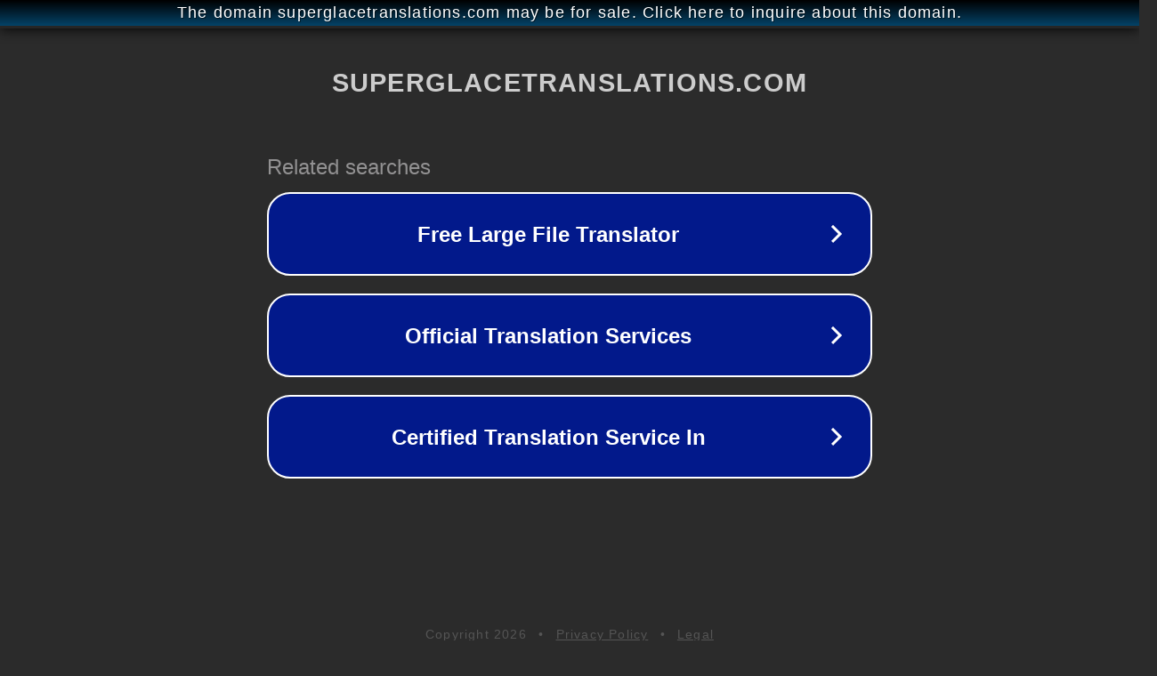

--- FILE ---
content_type: text/html; charset=utf-8
request_url: http://ww25.superglacetranslations.com/2022/08/23/starting-today-ill-work-as-a-city-lord-chapter-11-fierce-catgirl/?subid1=20240725-1947-10d6-bb83-7a15ec1872f1
body_size: 1310
content:
<!doctype html>
<html data-adblockkey="MFwwDQYJKoZIhvcNAQEBBQADSwAwSAJBANDrp2lz7AOmADaN8tA50LsWcjLFyQFcb/P2Txc58oYOeILb3vBw7J6f4pamkAQVSQuqYsKx3YzdUHCvbVZvFUsCAwEAAQ==_aXRwLeDlVT5JNvEkehKUjbz8ryINjaVeVH/9BwMCFpnO2aFsvyrWmC2bEzalHTHOuUjPL7oeqkBnRY2qd5Nu+w==" lang="en" style="background: #2B2B2B;">
<head>
    <meta charset="utf-8">
    <meta name="viewport" content="width=device-width, initial-scale=1">
    <link rel="icon" href="[data-uri]">
    <link rel="preconnect" href="https://www.google.com" crossorigin>
</head>
<body>
<div id="target" style="opacity: 0"></div>
<script>window.park = "[base64]/[base64]";</script>
<script src="/bPhRmnWOk.js"></script>
</body>
</html>
